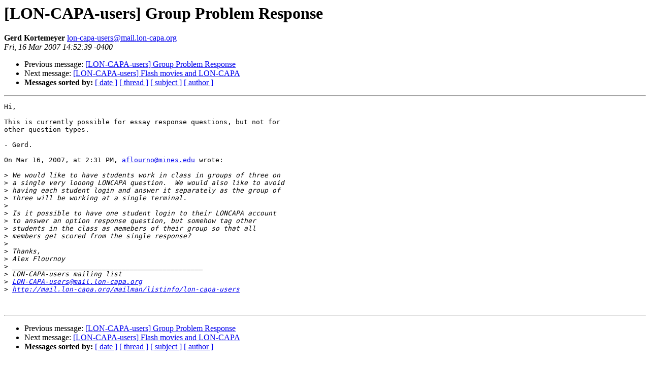

--- FILE ---
content_type: text/html
request_url: http://mail.lon-capa.org/pipermail/lon-capa-users/2007-March/002567.html
body_size: 3019
content:
<!DOCTYPE HTML PUBLIC "-//W3C//DTD HTML 3.2//EN">
<HTML>
 <HEAD>
   <TITLE> [LON-CAPA-users] Group Problem Response
   </TITLE>
   <LINK REL="Index" HREF="index.html" >
   <LINK REL="made" HREF="mailto:lon-capa-users%40mail.lon-capa.org">
   <META NAME="robots" CONTENT="index,nofollow">
   
   <LINK REL="Previous"  HREF="002566.html">
   <LINK REL="Next"  HREF="002568.html">
 </HEAD>
 <BODY BGCOLOR="#ffffff">
   <H1>[LON-CAPA-users] Group Problem Response
   </H1>
    <B>Gerd Kortemeyer
    </B> 
    <A HREF="mailto:lon-capa-users%40mail.lon-capa.org"
       TITLE="[LON-CAPA-users] Group Problem Response">lon-capa-users@mail.lon-capa.org
       </A><BR>
    <I>Fri, 16 Mar 2007 14:52:39 -0400</I>
    <P><UL>
        <LI> Previous message: <A HREF="002566.html">[LON-CAPA-users] Group Problem Response
</A></li>
        <LI> Next message: <A HREF="002568.html">[LON-CAPA-users] Flash movies and LON-CAPA
</A></li>
         <LI> <B>Messages sorted by:</B> 
              <a href="date.html#2567">[ date ]</a>
              <a href="thread.html#2567">[ thread ]</a>
              <a href="subject.html#2567">[ subject ]</a>
              <a href="author.html#2567">[ author ]</a>
         </LI>
       </UL>
    <HR>  
<!--beginarticle-->
<PRE>Hi,

This is currently possible for essay response questions, but not for  
other question types.

- Gerd.

On Mar 16, 2007, at 2:31 PM, <A HREF="mailto:aflourno@mines.edu">aflourno@mines.edu</A> wrote:

&gt;<i> We would like to have students work in class in groups of three on  
</I>&gt;<i> a single very looong LONCAPA question.  We would also like to avoid  
</I>&gt;<i> having each student login and answer it separately as the group of  
</I>&gt;<i> three will be working at a single terminal.
</I>&gt;<i>
</I>&gt;<i> Is it possible to have one student login to their LONCAPA account  
</I>&gt;<i> to answer an option response question, but somehow tag other  
</I>&gt;<i> students in the class as memebers of their group so that all  
</I>&gt;<i> members get scored from the single response?
</I>&gt;<i>
</I>&gt;<i> Thanks,
</I>&gt;<i> Alex Flournoy
</I>&gt;<i> _______________________________________________
</I>&gt;<i> LON-CAPA-users mailing list
</I>&gt;<i> <A HREF="mailto:LON-CAPA-users@mail.lon-capa.org">LON-CAPA-users@mail.lon-capa.org</A>
</I>&gt;<i> <A HREF="http://mail.lon-capa.org/mailman/listinfo/lon-capa-users">http://mail.lon-capa.org/mailman/listinfo/lon-capa-users</A>
</I>

</PRE>
<!--endarticle-->
    <HR>
    <P><UL>
        <!--threads-->
	<LI> Previous message: <A HREF="002566.html">[LON-CAPA-users] Group Problem Response
</A></li>
	<LI> Next message: <A HREF="002568.html">[LON-CAPA-users] Flash movies and LON-CAPA
</A></li>
         <LI> <B>Messages sorted by:</B> 
              <a href="date.html#2567">[ date ]</a>
              <a href="thread.html#2567">[ thread ]</a>
              <a href="subject.html#2567">[ subject ]</a>
              <a href="author.html#2567">[ author ]</a>
         </LI>
       </UL>
</body></html>
